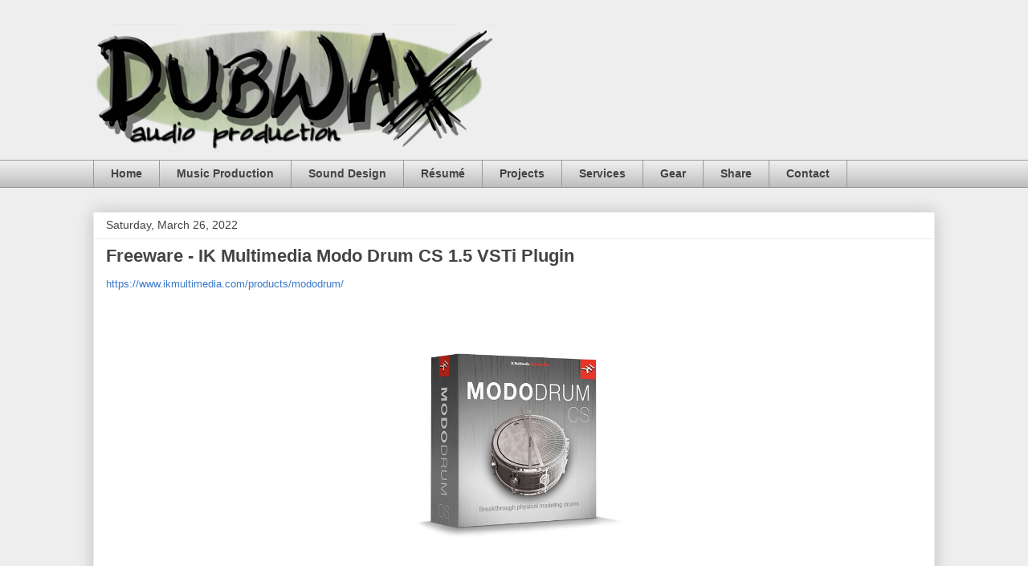

--- FILE ---
content_type: text/html; charset=UTF-8
request_url: https://www.dubwax.com/2022/03/freeware-ik-multimedia-modo-drum-cs-15.html
body_size: 12215
content:
<!DOCTYPE html>
<html class='v2' dir='ltr' lang='en' xmlns='http://www.w3.org/1999/xhtml' xmlns:b='http://www.google.com/2005/gml/b' xmlns:data='http://www.google.com/2005/gml/data' xmlns:expr='http://www.google.com/2005/gml/expr'>
<head>
<link href='https://www.blogger.com/static/v1/widgets/4128112664-css_bundle_v2.css' rel='stylesheet' type='text/css'/>
<meta content='width=1100' name='viewport'/>
<meta content='text/html; charset=UTF-8' http-equiv='Content-Type'/>
<meta content='blogger' name='generator'/>
<link href='https://www.dubwax.com/favicon.ico' rel='icon' type='image/x-icon'/>
<link href='https://www.dubwax.com/2022/03/freeware-ik-multimedia-modo-drum-cs-15.html' rel='canonical'/>
<link rel="alternate" type="application/atom+xml" title="Dubwax Audio Production - Atom" href="https://www.dubwax.com/feeds/posts/default" />
<link rel="alternate" type="application/rss+xml" title="Dubwax Audio Production - RSS" href="https://www.dubwax.com/feeds/posts/default?alt=rss" />
<link rel="service.post" type="application/atom+xml" title="Dubwax Audio Production - Atom" href="https://www.blogger.com/feeds/4819441966151257306/posts/default" />

<link rel="alternate" type="application/atom+xml" title="Dubwax Audio Production - Atom" href="https://www.dubwax.com/feeds/588042150597911238/comments/default" />
<!--Can't find substitution for tag [blog.ieCssRetrofitLinks]-->
<link href='https://www.ikmultimedia.com/products/mododrum/images/1.0/box_modo_drum_15_cs_trsp.png' rel='image_src'/>
<meta content='https://www.dubwax.com/2022/03/freeware-ik-multimedia-modo-drum-cs-15.html' property='og:url'/>
<meta content='Freeware - IK Multimedia Modo Drum CS 1.5 VSTi Plugin' property='og:title'/>
<meta content='https://www.ikmultimedia.com/products/mododrum/ MODO DRUM is available in 3 configurations, including a fully featured free version.' property='og:description'/>
<meta content='https://lh3.googleusercontent.com/blogger_img_proxy/AEn0k_uKlI0yx6k2aUXgVJ5FBY2a1UGwzcaidpCc-ePg0kN2zV0YI74Ok2Sx-LE2TF-YffhldY78NGI4HLosHLAVD3c_xtfQxokgCXVlVAgINwcJu0r3BmcD_QZfKWKi6zmDB6gq6BfZaYGQChJT4cXlRfxOoSc7OwfeKNFL=w1200-h630-p-k-no-nu' property='og:image'/>
<title>Dubwax Audio Production: Freeware - IK Multimedia Modo Drum CS 1.5 VSTi Plugin</title>
<style id='page-skin-1' type='text/css'><!--
/*
-----------------------------------------------
Blogger Template Style
Name:     Awesome Inc.
Designer: Tina Chen
URL:      tinachen.org
----------------------------------------------- */
/* Variable definitions
====================
<Variable name="keycolor" description="Main Color" type="color" default="#ffffff"/>
<Group description="Page" selector="body">
<Variable name="body.font" description="Font" type="font"
default="normal normal 13px Arial, Tahoma, Helvetica, FreeSans, sans-serif"/>
<Variable name="body.background.color" description="Background Color" type="color" default="#000000"/>
<Variable name="body.text.color" description="Text Color" type="color" default="#ffffff"/>
</Group>
<Group description="Links" selector=".main-inner">
<Variable name="link.color" description="Link Color" type="color" default="#888888"/>
<Variable name="link.visited.color" description="Visited Color" type="color" default="#444444"/>
<Variable name="link.hover.color" description="Hover Color" type="color" default="#cccccc"/>
</Group>
<Group description="Blog Title" selector=".header h1">
<Variable name="header.font" description="Title Font" type="font"
default="normal bold 40px Arial, Tahoma, Helvetica, FreeSans, sans-serif"/>
<Variable name="header.text.color" description="Title Color" type="color" default="#444444" />
<Variable name="header.background.color" description="Header Background" type="color" default="transparent" />
</Group>
<Group description="Blog Description" selector=".header .description">
<Variable name="description.font" description="Font" type="font"
default="normal normal 14px Arial, Tahoma, Helvetica, FreeSans, sans-serif"/>
<Variable name="description.text.color" description="Text Color" type="color"
default="#444444" />
</Group>
<Group description="Tabs Text" selector=".tabs-inner .widget li a">
<Variable name="tabs.font" description="Font" type="font"
default="normal bold 14px Arial, Tahoma, Helvetica, FreeSans, sans-serif"/>
<Variable name="tabs.text.color" description="Text Color" type="color" default="#444444"/>
<Variable name="tabs.selected.text.color" description="Selected Color" type="color" default="#444444"/>
</Group>
<Group description="Tabs Background" selector=".tabs-outer .PageList">
<Variable name="tabs.background.color" description="Background Color" type="color" default="#141414"/>
<Variable name="tabs.selected.background.color" description="Selected Color" type="color" default="#444444"/>
<Variable name="tabs.border.color" description="Border Color" type="color" default="#eeeeee"/>
</Group>
<Group description="Date Header" selector=".main-inner .widget h2.date-header, .main-inner .widget h2.date-header span">
<Variable name="date.font" description="Font" type="font"
default="normal normal 14px Arial, Tahoma, Helvetica, FreeSans, sans-serif"/>
<Variable name="date.text.color" description="Text Color" type="color" default="#666666"/>
<Variable name="date.border.color" description="Border Color" type="color" default="#eeeeee"/>
</Group>
<Group description="Post Title" selector="h3.post-title, h4, h3.post-title a">
<Variable name="post.title.font" description="Font" type="font"
default="normal bold 22px Arial, Tahoma, Helvetica, FreeSans, sans-serif"/>
<Variable name="post.title.text.color" description="Text Color" type="color" default="#444444"/>
</Group>
<Group description="Post Background" selector=".post">
<Variable name="post.background.color" description="Background Color" type="color" default="#ffffff" />
<Variable name="post.border.color" description="Border Color" type="color" default="#eeeeee" />
<Variable name="post.border.bevel.color" description="Bevel Color" type="color" default="#eeeeee"/>
</Group>
<Group description="Gadget Title" selector="h2">
<Variable name="widget.title.font" description="Font" type="font"
default="normal bold 14px Arial, Tahoma, Helvetica, FreeSans, sans-serif"/>
<Variable name="widget.title.text.color" description="Text Color" type="color" default="#444444"/>
</Group>
<Group description="Gadget Text" selector=".sidebar .widget">
<Variable name="widget.font" description="Font" type="font"
default="normal normal 14px Arial, Tahoma, Helvetica, FreeSans, sans-serif"/>
<Variable name="widget.text.color" description="Text Color" type="color" default="#444444"/>
<Variable name="widget.alternate.text.color" description="Alternate Color" type="color" default="#666666"/>
</Group>
<Group description="Gadget Links" selector=".sidebar .widget">
<Variable name="widget.link.color" description="Link Color" type="color" default="#3778cd"/>
<Variable name="widget.link.visited.color" description="Visited Color" type="color" default="#4d469c"/>
<Variable name="widget.link.hover.color" description="Hover Color" type="color" default="#3778cd"/>
</Group>
<Group description="Gadget Background" selector=".sidebar .widget">
<Variable name="widget.background.color" description="Background Color" type="color" default="#141414"/>
<Variable name="widget.border.color" description="Border Color" type="color" default="#222222"/>
<Variable name="widget.border.bevel.color" description="Bevel Color" type="color" default="#000000"/>
</Group>
<Group description="Sidebar Background" selector=".column-left-inner .column-right-inner">
<Variable name="widget.outer.background.color" description="Background Color" type="color" default="transparent" />
</Group>
<Group description="Images" selector=".main-inner">
<Variable name="image.background.color" description="Background Color" type="color" default="transparent"/>
<Variable name="image.border.color" description="Border Color" type="color" default="transparent"/>
</Group>
<Group description="Feed" selector=".blog-feeds">
<Variable name="feed.text.color" description="Text Color" type="color" default="#444444"/>
</Group>
<Group description="Feed Links" selector=".blog-feeds">
<Variable name="feed.link.color" description="Link Color" type="color" default="#3778cd"/>
<Variable name="feed.link.visited.color" description="Visited Color" type="color" default="#4d469c"/>
<Variable name="feed.link.hover.color" description="Hover Color" type="color" default="#3778cd"/>
</Group>
<Group description="Pager" selector=".blog-pager">
<Variable name="pager.background.color" description="Background Color" type="color" default="#ffffff" />
</Group>
<Group description="Footer" selector=".footer-outer">
<Variable name="footer.background.color" description="Background Color" type="color" default="#ffffff" />
<Variable name="footer.text.color" description="Text Color" type="color" default="#444444" />
</Group>
<Variable name="title.shadow.spread" description="Title Shadow" type="length" default="-1px" min="-1px" max="100px"/>
<Variable name="body.background" description="Body Background" type="background"
color="#eeeeee"
default="$(color) none repeat scroll top left"/>
<Variable name="body.background.gradient.cap" description="Body Gradient Cap" type="url"
default="none"/>
<Variable name="body.background.size" description="Body Background Size" type="string" default="auto"/>
<Variable name="tabs.background.gradient" description="Tabs Background Gradient" type="url"
default="none"/>
<Variable name="header.background.gradient" description="Header Background Gradient" type="url" default="none" />
<Variable name="header.padding.top" description="Header Top Padding" type="length" default="22px" min="0" max="100px"/>
<Variable name="header.margin.top" description="Header Top Margin" type="length" default="0" min="0" max="100px"/>
<Variable name="header.margin.bottom" description="Header Bottom Margin" type="length" default="0" min="0" max="100px"/>
<Variable name="widget.padding.top" description="Widget Padding Top" type="length" default="8px" min="0" max="20px"/>
<Variable name="widget.padding.side" description="Widget Padding Side" type="length" default="15px" min="0" max="100px"/>
<Variable name="widget.outer.margin.top" description="Widget Top Margin" type="length" default="0" min="0" max="100px"/>
<Variable name="widget.outer.background.gradient" description="Gradient" type="url" default="none" />
<Variable name="widget.border.radius" description="Gadget Border Radius" type="length" default="0" min="0" max="100px"/>
<Variable name="outer.shadow.spread" description="Outer Shadow Size" type="length" default="0" min="0" max="100px"/>
<Variable name="date.header.border.radius.top" description="Date Header Border Radius Top" type="length" default="0" min="0" max="100px"/>
<Variable name="date.header.position" description="Date Header Position" type="length" default="15px" min="0" max="100px"/>
<Variable name="date.space" description="Date Space" type="length" default="30px" min="0" max="100px"/>
<Variable name="date.position" description="Date Float" type="string" default="static" />
<Variable name="date.padding.bottom" description="Date Padding Bottom" type="length" default="0" min="0" max="100px"/>
<Variable name="date.border.size" description="Date Border Size" type="length" default="0" min="0" max="10px"/>
<Variable name="date.background" description="Date Background" type="background" color="transparent"
default="$(color) none no-repeat scroll top left" />
<Variable name="date.first.border.radius.top" description="Date First top radius" type="length" default="0" min="0" max="100px"/>
<Variable name="date.last.space.bottom" description="Date Last Space Bottom" type="length"
default="20px" min="0" max="100px"/>
<Variable name="date.last.border.radius.bottom" description="Date Last bottom radius" type="length" default="0" min="0" max="100px"/>
<Variable name="post.first.padding.top" description="First Post Padding Top" type="length" default="0" min="0" max="100px"/>
<Variable name="image.shadow.spread" description="Image Shadow Size" type="length" default="0" min="0" max="100px"/>
<Variable name="image.border.radius" description="Image Border Radius" type="length" default="0" min="0" max="100px"/>
<Variable name="separator.outdent" description="Separator Outdent" type="length" default="15px" min="0" max="100px"/>
<Variable name="title.separator.border.size" description="Widget Title Border Size" type="length" default="1px" min="0" max="10px"/>
<Variable name="list.separator.border.size" description="List Separator Border Size" type="length" default="1px" min="0" max="10px"/>
<Variable name="shadow.spread" description="Shadow Size" type="length" default="0" min="0" max="100px"/>
<Variable name="startSide" description="Side where text starts in blog language" type="automatic" default="left"/>
<Variable name="endSide" description="Side where text ends in blog language" type="automatic" default="right"/>
<Variable name="date.side" description="Side where date header is placed" type="string" default="right"/>
<Variable name="pager.border.radius.top" description="Pager Border Top Radius" type="length" default="0" min="0" max="100px"/>
<Variable name="pager.space.top" description="Pager Top Space" type="length" default="1em" min="0" max="20em"/>
<Variable name="footer.background.gradient" description="Background Gradient" type="url" default="none" />
<Variable name="mobile.background.size" description="Mobile Background Size" type="string"
default="auto"/>
<Variable name="mobile.background.overlay" description="Mobile Background Overlay" type="string"
default="transparent none repeat scroll top left"/>
<Variable name="mobile.button.color" description="Mobile Button Color" type="color" default="#ffffff" />
*/
/* Content
----------------------------------------------- */
body {
font: normal normal 13px Arial, Tahoma, Helvetica, FreeSans, sans-serif;
color: #444444;
background: #eeeeee none repeat scroll top left;
}
html body .content-outer {
min-width: 0;
max-width: 100%;
width: 100%;
}
a:link {
text-decoration: none;
color: #3778cd;
}
a:visited {
text-decoration: none;
color: #4d469c;
}
a:hover {
text-decoration: underline;
color: #3778cd;
}
.body-fauxcolumn-outer .cap-top {
position: absolute;
z-index: 1;
height: 276px;
width: 100%;
background: transparent none repeat-x scroll top left;
_background-image: none;
}
/* Columns
----------------------------------------------- */
.content-inner {
padding: 0;
}
.header-inner .section {
margin: 0 16px;
}
.tabs-inner .section {
margin: 0 16px;
}
.main-inner {
padding-top: 30px;
}
.main-inner .column-center-inner,
.main-inner .column-left-inner,
.main-inner .column-right-inner {
padding: 0 5px;
}
*+html body .main-inner .column-center-inner {
margin-top: -30px;
}
#layout .main-inner .column-center-inner {
margin-top: 0;
}
/* Header
----------------------------------------------- */
.header-outer {
margin: 0 0 0 0;
background: transparent none repeat scroll 0 0;
}
.Header h1 {
font: normal bold 40px Arial, Tahoma, Helvetica, FreeSans, sans-serif;
color: #444444;
text-shadow: 0 0 -1px #000000;
}
.Header h1 a {
color: #444444;
}
.Header .description {
font: normal normal 14px Arial, Tahoma, Helvetica, FreeSans, sans-serif;
color: #444444;
}
.header-inner .Header .titlewrapper,
.header-inner .Header .descriptionwrapper {
padding-left: 0;
padding-right: 0;
margin-bottom: 0;
}
.header-inner .Header .titlewrapper {
padding-top: 22px;
}
/* Tabs
----------------------------------------------- */
.tabs-outer {
overflow: hidden;
position: relative;
background: #eeeeee url(//www.blogblog.com/1kt/awesomeinc/tabs_gradient_light.png) repeat scroll 0 0;
}
#layout .tabs-outer {
overflow: visible;
}
.tabs-cap-top, .tabs-cap-bottom {
position: absolute;
width: 100%;
border-top: 1px solid #999999;
}
.tabs-cap-bottom {
bottom: 0;
}
.tabs-inner .widget li a {
display: inline-block;
margin: 0;
padding: .6em 1.5em;
font: normal bold 14px Arial, Tahoma, Helvetica, FreeSans, sans-serif;
color: #444444;
border-top: 1px solid #999999;
border-bottom: 1px solid #999999;
border-left: 1px solid #999999;
height: 16px;
line-height: 16px;
}
.tabs-inner .widget li:last-child a {
border-right: 1px solid #999999;
}
.tabs-inner .widget li.selected a, .tabs-inner .widget li a:hover {
background: #666666 url(//www.blogblog.com/1kt/awesomeinc/tabs_gradient_light.png) repeat-x scroll 0 -100px;
color: #ffffff;
}
/* Headings
----------------------------------------------- */
h2 {
font: normal bold 14px Arial, Tahoma, Helvetica, FreeSans, sans-serif;
color: #444444;
}
/* Widgets
----------------------------------------------- */
.main-inner .section {
margin: 0 27px;
padding: 0;
}
.main-inner .column-left-outer,
.main-inner .column-right-outer {
margin-top: 0;
}
#layout .main-inner .column-left-outer,
#layout .main-inner .column-right-outer {
margin-top: 0;
}
.main-inner .column-left-inner,
.main-inner .column-right-inner {
background: transparent none repeat 0 0;
-moz-box-shadow: 0 0 0 rgba(0, 0, 0, .2);
-webkit-box-shadow: 0 0 0 rgba(0, 0, 0, .2);
-goog-ms-box-shadow: 0 0 0 rgba(0, 0, 0, .2);
box-shadow: 0 0 0 rgba(0, 0, 0, .2);
-moz-border-radius: 0;
-webkit-border-radius: 0;
-goog-ms-border-radius: 0;
border-radius: 0;
}
#layout .main-inner .column-left-inner,
#layout .main-inner .column-right-inner {
margin-top: 0;
}
.sidebar .widget {
font: normal normal 14px Arial, Tahoma, Helvetica, FreeSans, sans-serif;
color: #444444;
}
.sidebar .widget a:link {
color: #3778cd;
}
.sidebar .widget a:visited {
color: #4d469c;
}
.sidebar .widget a:hover {
color: #3778cd;
}
.sidebar .widget h2 {
text-shadow: 0 0 -1px #000000;
}
.main-inner .widget {
background-color: #ffffff;
border: 1px solid #eeeeee;
padding: 0 15px 15px;
margin: 20px -16px;
-moz-box-shadow: 0 0 20px rgba(0, 0, 0, .2);
-webkit-box-shadow: 0 0 20px rgba(0, 0, 0, .2);
-goog-ms-box-shadow: 0 0 20px rgba(0, 0, 0, .2);
box-shadow: 0 0 20px rgba(0, 0, 0, .2);
-moz-border-radius: 0;
-webkit-border-radius: 0;
-goog-ms-border-radius: 0;
border-radius: 0;
}
.main-inner .widget h2 {
margin: 0 -15px;
padding: .6em 15px .5em;
border-bottom: 1px solid transparent;
}
.footer-inner .widget h2 {
padding: 0 0 .4em;
border-bottom: 1px solid transparent;
}
.main-inner .widget h2 + div, .footer-inner .widget h2 + div {
border-top: 1px solid #eeeeee;
padding-top: 8px;
}
.main-inner .widget .widget-content {
margin: 0 -15px;
padding: 7px 15px 0;
}
.main-inner .widget ul, .main-inner .widget #ArchiveList ul.flat {
margin: -8px -15px 0;
padding: 0;
list-style: none;
}
.main-inner .widget #ArchiveList {
margin: -8px 0 0;
}
.main-inner .widget ul li, .main-inner .widget #ArchiveList ul.flat li {
padding: .5em 15px;
text-indent: 0;
color: #666666;
border-top: 1px solid #eeeeee;
border-bottom: 1px solid transparent;
}
.main-inner .widget #ArchiveList ul li {
padding-top: .25em;
padding-bottom: .25em;
}
.main-inner .widget ul li:first-child, .main-inner .widget #ArchiveList ul.flat li:first-child {
border-top: none;
}
.main-inner .widget ul li:last-child, .main-inner .widget #ArchiveList ul.flat li:last-child {
border-bottom: none;
}
.post-body {
position: relative;
}
.main-inner .widget .post-body ul {
padding: 0 2.5em;
margin: .5em 0;
list-style: disc;
}
.main-inner .widget .post-body ul li {
padding: 0.25em 0;
margin-bottom: .25em;
color: #444444;
border: none;
}
.footer-inner .widget ul {
padding: 0;
list-style: none;
}
.widget .zippy {
color: #666666;
}
/* Posts
----------------------------------------------- */
body .main-inner .Blog {
padding: 0;
margin-bottom: 1em;
background-color: transparent;
border: none;
-moz-box-shadow: 0 0 0 rgba(0, 0, 0, 0);
-webkit-box-shadow: 0 0 0 rgba(0, 0, 0, 0);
-goog-ms-box-shadow: 0 0 0 rgba(0, 0, 0, 0);
box-shadow: 0 0 0 rgba(0, 0, 0, 0);
}
.main-inner .section:last-child .Blog:last-child {
padding: 0;
margin-bottom: 1em;
}
.main-inner .widget h2.date-header {
margin: 0 -15px 1px;
padding: 0 0 0 0;
font: normal normal 14px Arial, Tahoma, Helvetica, FreeSans, sans-serif;
color: #444444;
background: transparent none no-repeat scroll top left;
border-top: 0 solid #eeeeee;
border-bottom: 1px solid transparent;
-moz-border-radius-topleft: 0;
-moz-border-radius-topright: 0;
-webkit-border-top-left-radius: 0;
-webkit-border-top-right-radius: 0;
border-top-left-radius: 0;
border-top-right-radius: 0;
position: static;
bottom: 100%;
right: 15px;
text-shadow: 0 0 -1px #000000;
}
.main-inner .widget h2.date-header span {
font: normal normal 14px Arial, Tahoma, Helvetica, FreeSans, sans-serif;
display: block;
padding: .5em 15px;
border-left: 0 solid #eeeeee;
border-right: 0 solid #eeeeee;
}
.date-outer {
position: relative;
margin: 30px 0 20px;
padding: 0 15px;
background-color: #ffffff;
border: 1px solid #eeeeee;
-moz-box-shadow: 0 0 20px rgba(0, 0, 0, .2);
-webkit-box-shadow: 0 0 20px rgba(0, 0, 0, .2);
-goog-ms-box-shadow: 0 0 20px rgba(0, 0, 0, .2);
box-shadow: 0 0 20px rgba(0, 0, 0, .2);
-moz-border-radius: 0;
-webkit-border-radius: 0;
-goog-ms-border-radius: 0;
border-radius: 0;
}
.date-outer:first-child {
margin-top: 0;
}
.date-outer:last-child {
margin-bottom: 20px;
-moz-border-radius-bottomleft: 0;
-moz-border-radius-bottomright: 0;
-webkit-border-bottom-left-radius: 0;
-webkit-border-bottom-right-radius: 0;
-goog-ms-border-bottom-left-radius: 0;
-goog-ms-border-bottom-right-radius: 0;
border-bottom-left-radius: 0;
border-bottom-right-radius: 0;
}
.date-posts {
margin: 0 -15px;
padding: 0 15px;
clear: both;
}
.post-outer, .inline-ad {
border-top: 1px solid #eeeeee;
margin: 0 -15px;
padding: 15px 15px;
}
.post-outer {
padding-bottom: 10px;
}
.post-outer:first-child {
padding-top: 0;
border-top: none;
}
.post-outer:last-child, .inline-ad:last-child {
border-bottom: none;
}
.post-body {
position: relative;
}
.post-body img {
padding: 8px;
background: transparent;
border: 1px solid transparent;
-moz-box-shadow: 0 0 0 rgba(0, 0, 0, .2);
-webkit-box-shadow: 0 0 0 rgba(0, 0, 0, .2);
box-shadow: 0 0 0 rgba(0, 0, 0, .2);
-moz-border-radius: 0;
-webkit-border-radius: 0;
border-radius: 0;
}
h3.post-title, h4 {
font: normal bold 22px Arial, Tahoma, Helvetica, FreeSans, sans-serif;
color: #444444;
}
h3.post-title a {
font: normal bold 22px Arial, Tahoma, Helvetica, FreeSans, sans-serif;
color: #444444;
}
h3.post-title a:hover {
color: #3778cd;
text-decoration: underline;
}
.post-header {
margin: 0 0 1em;
}
.post-body {
line-height: 1.4;
}
.post-outer h2 {
color: #444444;
}
.post-footer {
margin: 1.5em 0 0;
}
#blog-pager {
padding: 15px;
font-size: 120%;
background-color: #ffffff;
border: 1px solid #eeeeee;
-moz-box-shadow: 0 0 20px rgba(0, 0, 0, .2);
-webkit-box-shadow: 0 0 20px rgba(0, 0, 0, .2);
-goog-ms-box-shadow: 0 0 20px rgba(0, 0, 0, .2);
box-shadow: 0 0 20px rgba(0, 0, 0, .2);
-moz-border-radius: 0;
-webkit-border-radius: 0;
-goog-ms-border-radius: 0;
border-radius: 0;
-moz-border-radius-topleft: 0;
-moz-border-radius-topright: 0;
-webkit-border-top-left-radius: 0;
-webkit-border-top-right-radius: 0;
-goog-ms-border-top-left-radius: 0;
-goog-ms-border-top-right-radius: 0;
border-top-left-radius: 0;
border-top-right-radius-topright: 0;
margin-top: 1em;
}
.blog-feeds, .post-feeds {
margin: 1em 0;
text-align: center;
color: #444444;
}
.blog-feeds a, .post-feeds a {
color: #3778cd;
}
.blog-feeds a:visited, .post-feeds a:visited {
color: #4d469c;
}
.blog-feeds a:hover, .post-feeds a:hover {
color: #3778cd;
}
.post-outer .comments {
margin-top: 2em;
}
/* Comments
----------------------------------------------- */
.comments .comments-content .icon.blog-author {
background-repeat: no-repeat;
background-image: url([data-uri]);
}
.comments .comments-content .loadmore a {
border-top: 1px solid #999999;
border-bottom: 1px solid #999999;
}
.comments .continue {
border-top: 2px solid #999999;
}
/* Footer
----------------------------------------------- */
.footer-outer {
margin: -20px 0 -1px;
padding: 20px 0 0;
color: #444444;
overflow: hidden;
}
.footer-fauxborder-left {
border-top: 1px solid #eeeeee;
background: #ffffff none repeat scroll 0 0;
-moz-box-shadow: 0 0 20px rgba(0, 0, 0, .2);
-webkit-box-shadow: 0 0 20px rgba(0, 0, 0, .2);
-goog-ms-box-shadow: 0 0 20px rgba(0, 0, 0, .2);
box-shadow: 0 0 20px rgba(0, 0, 0, .2);
margin: 0 -20px;
}
/* Mobile
----------------------------------------------- */
body.mobile {
background-size: auto;
}
.mobile .body-fauxcolumn-outer {
background: transparent none repeat scroll top left;
}
*+html body.mobile .main-inner .column-center-inner {
margin-top: 0;
}
.mobile .main-inner .widget {
padding: 0 0 15px;
}
.mobile .main-inner .widget h2 + div,
.mobile .footer-inner .widget h2 + div {
border-top: none;
padding-top: 0;
}
.mobile .footer-inner .widget h2 {
padding: 0.5em 0;
border-bottom: none;
}
.mobile .main-inner .widget .widget-content {
margin: 0;
padding: 7px 0 0;
}
.mobile .main-inner .widget ul,
.mobile .main-inner .widget #ArchiveList ul.flat {
margin: 0 -15px 0;
}
.mobile .main-inner .widget h2.date-header {
right: 0;
}
.mobile .date-header span {
padding: 0.4em 0;
}
.mobile .date-outer:first-child {
margin-bottom: 0;
border: 1px solid #eeeeee;
-moz-border-radius-topleft: 0;
-moz-border-radius-topright: 0;
-webkit-border-top-left-radius: 0;
-webkit-border-top-right-radius: 0;
-goog-ms-border-top-left-radius: 0;
-goog-ms-border-top-right-radius: 0;
border-top-left-radius: 0;
border-top-right-radius: 0;
}
.mobile .date-outer {
border-color: #eeeeee;
border-width: 0 1px 1px;
}
.mobile .date-outer:last-child {
margin-bottom: 0;
}
.mobile .main-inner {
padding: 0;
}
.mobile .header-inner .section {
margin: 0;
}
.mobile .post-outer, .mobile .inline-ad {
padding: 5px 0;
}
.mobile .tabs-inner .section {
margin: 0 10px;
}
.mobile .main-inner .widget h2 {
margin: 0;
padding: 0;
}
.mobile .main-inner .widget h2.date-header span {
padding: 0;
}
.mobile .main-inner .widget .widget-content {
margin: 0;
padding: 7px 0 0;
}
.mobile #blog-pager {
border: 1px solid transparent;
background: #ffffff none repeat scroll 0 0;
}
.mobile .main-inner .column-left-inner,
.mobile .main-inner .column-right-inner {
background: transparent none repeat 0 0;
-moz-box-shadow: none;
-webkit-box-shadow: none;
-goog-ms-box-shadow: none;
box-shadow: none;
}
.mobile .date-posts {
margin: 0;
padding: 0;
}
.mobile .footer-fauxborder-left {
margin: 0;
border-top: inherit;
}
.mobile .main-inner .section:last-child .Blog:last-child {
margin-bottom: 0;
}
.mobile-index-contents {
color: #444444;
}
.mobile .mobile-link-button {
background: #3778cd url(//www.blogblog.com/1kt/awesomeinc/tabs_gradient_light.png) repeat scroll 0 0;
}
.mobile-link-button a:link, .mobile-link-button a:visited {
color: #ffffff;
}
.mobile .tabs-inner .PageList .widget-content {
background: transparent;
border-top: 1px solid;
border-color: #999999;
color: #444444;
}
.mobile .tabs-inner .PageList .widget-content .pagelist-arrow {
border-left: 1px solid #999999;
}

--></style>
<style id='template-skin-1' type='text/css'><!--
body {
min-width: 1080px;
}
.content-outer, .content-fauxcolumn-outer, .region-inner {
min-width: 1080px;
max-width: 1080px;
_width: 1080px;
}
.main-inner .columns {
padding-left: 0px;
padding-right: 0px;
}
.main-inner .fauxcolumn-center-outer {
left: 0px;
right: 0px;
/* IE6 does not respect left and right together */
_width: expression(this.parentNode.offsetWidth -
parseInt("0px") -
parseInt("0px") + 'px');
}
.main-inner .fauxcolumn-left-outer {
width: 0px;
}
.main-inner .fauxcolumn-right-outer {
width: 0px;
}
.main-inner .column-left-outer {
width: 0px;
right: 100%;
margin-left: -0px;
}
.main-inner .column-right-outer {
width: 0px;
margin-right: -0px;
}
#layout {
min-width: 0;
}
#layout .content-outer {
min-width: 0;
width: 800px;
}
#layout .region-inner {
min-width: 0;
width: auto;
}
body#layout div.add_widget {
padding: 8px;
}
body#layout div.add_widget a {
margin-left: 32px;
}
--></style>
<link href='https://www.blogger.com/dyn-css/authorization.css?targetBlogID=4819441966151257306&amp;zx=e81cb999-be7c-432d-88aa-d52933ba983c' media='none' onload='if(media!=&#39;all&#39;)media=&#39;all&#39;' rel='stylesheet'/><noscript><link href='https://www.blogger.com/dyn-css/authorization.css?targetBlogID=4819441966151257306&amp;zx=e81cb999-be7c-432d-88aa-d52933ba983c' rel='stylesheet'/></noscript>
<meta name='google-adsense-platform-account' content='ca-host-pub-1556223355139109'/>
<meta name='google-adsense-platform-domain' content='blogspot.com'/>

<script async src="https://pagead2.googlesyndication.com/pagead/js/adsbygoogle.js?client=ca-pub-7563836423420064&host=ca-host-pub-1556223355139109" crossorigin="anonymous"></script>

<!-- data-ad-client=ca-pub-7563836423420064 -->

</head>
<body class='loading'>
<div class='navbar no-items section' id='navbar' name='Navbar'>
</div>
<div class='body-fauxcolumns'>
<div class='fauxcolumn-outer body-fauxcolumn-outer'>
<div class='cap-top'>
<div class='cap-left'></div>
<div class='cap-right'></div>
</div>
<div class='fauxborder-left'>
<div class='fauxborder-right'></div>
<div class='fauxcolumn-inner'>
</div>
</div>
<div class='cap-bottom'>
<div class='cap-left'></div>
<div class='cap-right'></div>
</div>
</div>
</div>
<div class='content'>
<div class='content-fauxcolumns'>
<div class='fauxcolumn-outer content-fauxcolumn-outer'>
<div class='cap-top'>
<div class='cap-left'></div>
<div class='cap-right'></div>
</div>
<div class='fauxborder-left'>
<div class='fauxborder-right'></div>
<div class='fauxcolumn-inner'>
</div>
</div>
<div class='cap-bottom'>
<div class='cap-left'></div>
<div class='cap-right'></div>
</div>
</div>
</div>
<div class='content-outer'>
<div class='content-cap-top cap-top'>
<div class='cap-left'></div>
<div class='cap-right'></div>
</div>
<div class='fauxborder-left content-fauxborder-left'>
<div class='fauxborder-right content-fauxborder-right'></div>
<div class='content-inner'>
<header>
<div class='header-outer'>
<div class='header-cap-top cap-top'>
<div class='cap-left'></div>
<div class='cap-right'></div>
</div>
<div class='fauxborder-left header-fauxborder-left'>
<div class='fauxborder-right header-fauxborder-right'></div>
<div class='region-inner header-inner'>
<div class='header section' id='header' name='Header'><div class='widget Header' data-version='1' id='Header1'>
<div id='header-inner'>
<a href='https://www.dubwax.com/' style='display: block'>
<img alt='Dubwax Audio Production' height='159px; ' id='Header1_headerimg' src='https://blogger.googleusercontent.com/img/b/R29vZ2xl/AVvXsEhO9BQ4lehyDV4ty0J7pf3Gsfv6-Jofg6aLPdgA1EZAPDly9OxgNGiuAqSVf_PmFUKsPkcFfzym1KM8hoYS9RgbO61WhV0lL1Bpqg5Z6nXWKjMdPMtTFr29BqXukAtqnKXCeSLsfUj_ROM/s1600/newlogo.png' style='display: block' width='500px; '/>
</a>
<div class='descriptionwrapper'>
<p class='description'><span>
</span></p>
</div>
</div>
</div></div>
</div>
</div>
<div class='header-cap-bottom cap-bottom'>
<div class='cap-left'></div>
<div class='cap-right'></div>
</div>
</div>
</header>
<div class='tabs-outer'>
<div class='tabs-cap-top cap-top'>
<div class='cap-left'></div>
<div class='cap-right'></div>
</div>
<div class='fauxborder-left tabs-fauxborder-left'>
<div class='fauxborder-right tabs-fauxborder-right'></div>
<div class='region-inner tabs-inner'>
<div class='tabs section' id='crosscol' name='Cross-Column'><div class='widget PageList' data-version='1' id='PageList1'>
<h2>Pages</h2>
<div class='widget-content'>
<ul>
<li>
<a href='https://www.dubwax.com/p/home.html'>Home</a>
</li>
<li>
<a href='https://www.dubwax.com/p/music.html'>Music Production</a>
</li>
<li>
<a href='https://www.dubwax.com/p/portfolio.html'>Sound Design</a>
</li>
<li>
<a href='https://www.dubwax.com/p/resume.html'>Résumé</a>
</li>
<li>
<a href='https://www.dubwax.com/p/body-of-work.html'>Projects</a>
</li>
<li>
<a href='https://www.dubwax.com/p/services.html'>Services</a>
</li>
<li>
<a href='https://www.dubwax.com/p/gear.html'>Gear</a>
</li>
<li>
<a href='https://www.dubwax.com/'>Share</a>
</li>
<li>
<a href='https://www.dubwax.com/p/contact.html'>Contact</a>
</li>
</ul>
<div class='clear'></div>
</div>
</div></div>
<div class='tabs no-items section' id='crosscol-overflow' name='Cross-Column 2'></div>
</div>
</div>
<div class='tabs-cap-bottom cap-bottom'>
<div class='cap-left'></div>
<div class='cap-right'></div>
</div>
</div>
<div class='main-outer'>
<div class='main-cap-top cap-top'>
<div class='cap-left'></div>
<div class='cap-right'></div>
</div>
<div class='fauxborder-left main-fauxborder-left'>
<div class='fauxborder-right main-fauxborder-right'></div>
<div class='region-inner main-inner'>
<div class='columns fauxcolumns'>
<div class='fauxcolumn-outer fauxcolumn-center-outer'>
<div class='cap-top'>
<div class='cap-left'></div>
<div class='cap-right'></div>
</div>
<div class='fauxborder-left'>
<div class='fauxborder-right'></div>
<div class='fauxcolumn-inner'>
</div>
</div>
<div class='cap-bottom'>
<div class='cap-left'></div>
<div class='cap-right'></div>
</div>
</div>
<div class='fauxcolumn-outer fauxcolumn-left-outer'>
<div class='cap-top'>
<div class='cap-left'></div>
<div class='cap-right'></div>
</div>
<div class='fauxborder-left'>
<div class='fauxborder-right'></div>
<div class='fauxcolumn-inner'>
</div>
</div>
<div class='cap-bottom'>
<div class='cap-left'></div>
<div class='cap-right'></div>
</div>
</div>
<div class='fauxcolumn-outer fauxcolumn-right-outer'>
<div class='cap-top'>
<div class='cap-left'></div>
<div class='cap-right'></div>
</div>
<div class='fauxborder-left'>
<div class='fauxborder-right'></div>
<div class='fauxcolumn-inner'>
</div>
</div>
<div class='cap-bottom'>
<div class='cap-left'></div>
<div class='cap-right'></div>
</div>
</div>
<!-- corrects IE6 width calculation -->
<div class='columns-inner'>
<div class='column-center-outer'>
<div class='column-center-inner'>
<div class='main section' id='main' name='Main'><div class='widget Blog' data-version='1' id='Blog1'>
<div class='blog-posts hfeed'>

          <div class="date-outer">
        
<h2 class='date-header'><span>Saturday, March 26, 2022</span></h2>

          <div class="date-posts">
        
<div class='post-outer'>
<div class='post hentry uncustomized-post-template' itemprop='blogPost' itemscope='itemscope' itemtype='http://schema.org/BlogPosting'>
<meta content='https://www.ikmultimedia.com/products/mododrum/images/1.0/box_modo_drum_15_cs_trsp.png' itemprop='image_url'/>
<meta content='4819441966151257306' itemprop='blogId'/>
<meta content='588042150597911238' itemprop='postId'/>
<a name='588042150597911238'></a>
<h3 class='post-title entry-title' itemprop='name'>
Freeware - IK Multimedia Modo Drum CS 1.5 VSTi Plugin
</h3>
<div class='post-header'>
<div class='post-header-line-1'></div>
</div>
<div class='post-body entry-content' id='post-body-588042150597911238' itemprop='description articleBody'>
<a href="https://www.ikmultimedia.com/products/mododrum/">https://www.ikmultimedia.com/products/mododrum/</a><div><br /></div><div class="separator" style="clear: both; text-align: center;"><a href="https://www.ikmultimedia.com/products/mododrum/images/1.0/box_modo_drum_15_cs_trsp.png" imageanchor="1" style="margin-left: 1em; margin-right: 1em;"><img border="0" data-original-height="540" data-original-width="550" height="314" src="https://www.ikmultimedia.com/products/mododrum/images/1.0/box_modo_drum_15_cs_trsp.png" width="320" /></a></div><br /><div><br /></div><div><br /></div>MODO DRUM is available in 3 configurations, including a fully featured free version.
<div style='clear: both;'></div>
</div>
<div class='post-footer'>
<div class='post-footer-line post-footer-line-1'>
<span class='post-author vcard'>
</span>
<span class='post-timestamp'>
at
<meta content='https://www.dubwax.com/2022/03/freeware-ik-multimedia-modo-drum-cs-15.html' itemprop='url'/>
<a class='timestamp-link' href='https://www.dubwax.com/2022/03/freeware-ik-multimedia-modo-drum-cs-15.html' rel='bookmark' title='permanent link'><abbr class='published' itemprop='datePublished' title='2022-03-26T01:32:00-05:00'>1:32&#8239;AM</abbr></a>
</span>
<span class='post-comment-link'>
</span>
<span class='post-icons'>
</span>
<div class='post-share-buttons goog-inline-block'>
<a class='goog-inline-block share-button sb-email' href='https://www.blogger.com/share-post.g?blogID=4819441966151257306&postID=588042150597911238&target=email' target='_blank' title='Email This'><span class='share-button-link-text'>Email This</span></a><a class='goog-inline-block share-button sb-blog' href='https://www.blogger.com/share-post.g?blogID=4819441966151257306&postID=588042150597911238&target=blog' onclick='window.open(this.href, "_blank", "height=270,width=475"); return false;' target='_blank' title='BlogThis!'><span class='share-button-link-text'>BlogThis!</span></a><a class='goog-inline-block share-button sb-twitter' href='https://www.blogger.com/share-post.g?blogID=4819441966151257306&postID=588042150597911238&target=twitter' target='_blank' title='Share to X'><span class='share-button-link-text'>Share to X</span></a><a class='goog-inline-block share-button sb-facebook' href='https://www.blogger.com/share-post.g?blogID=4819441966151257306&postID=588042150597911238&target=facebook' onclick='window.open(this.href, "_blank", "height=430,width=640"); return false;' target='_blank' title='Share to Facebook'><span class='share-button-link-text'>Share to Facebook</span></a><a class='goog-inline-block share-button sb-pinterest' href='https://www.blogger.com/share-post.g?blogID=4819441966151257306&postID=588042150597911238&target=pinterest' target='_blank' title='Share to Pinterest'><span class='share-button-link-text'>Share to Pinterest</span></a>
</div>
</div>
<div class='post-footer-line post-footer-line-2'>
<span class='post-labels'>
Labels:
<a href='https://www.dubwax.com/search/label/Drums' rel='tag'>Drums</a>,
<a href='https://www.dubwax.com/search/label/Freeware' rel='tag'>Freeware</a>,
<a href='https://www.dubwax.com/search/label/Instruments' rel='tag'>Instruments</a>,
<a href='https://www.dubwax.com/search/label/VSTi' rel='tag'>VSTi</a>
</span>
</div>
<div class='post-footer-line post-footer-line-3'>
<span class='post-location'>
</span>
</div>
</div>
</div>
<div class='comments' id='comments'>
<a name='comments'></a>
</div>
</div>
<div class='inline-ad'>
</div>

        </div></div>
      
</div>
<div class='blog-pager' id='blog-pager'>
<span id='blog-pager-newer-link'>
<a class='blog-pager-newer-link' href='https://www.dubwax.com/2022/03/freeware-zak-sound-instruments-vsti.html' id='Blog1_blog-pager-newer-link' title='Newer Post'>Newer Post</a>
</span>
<span id='blog-pager-older-link'>
<a class='blog-pager-older-link' href='https://www.dubwax.com/2022/03/freeware-samplescience-crystal-harp.html' id='Blog1_blog-pager-older-link' title='Older Post'>Older Post</a>
</span>
<a class='home-link' href='https://www.dubwax.com/'>Home</a>
</div>
<div class='clear'></div>
<div class='post-feeds'>
</div>
</div></div>
</div>
</div>
<div class='column-left-outer'>
<div class='column-left-inner'>
<aside>
</aside>
</div>
</div>
<div class='column-right-outer'>
<div class='column-right-inner'>
<aside>
</aside>
</div>
</div>
</div>
<div style='clear: both'></div>
<!-- columns -->
</div>
<!-- main -->
</div>
</div>
<div class='main-cap-bottom cap-bottom'>
<div class='cap-left'></div>
<div class='cap-right'></div>
</div>
</div>
<footer>
<div class='footer-outer'>
<div class='footer-cap-top cap-top'>
<div class='cap-left'></div>
<div class='cap-right'></div>
</div>
<div class='fauxborder-left footer-fauxborder-left'>
<div class='fauxborder-right footer-fauxborder-right'></div>
<div class='region-inner footer-inner'>
<div class='foot no-items section' id='footer-1'></div>
<table border='0' cellpadding='0' cellspacing='0' class='section-columns columns-2'>
<tbody>
<tr>
<td class='first columns-cell'>
<div class='foot section' id='footer-2-1'><div class='widget BlogSearch' data-version='1' id='BlogSearch1'>
<h2 class='title'>Search This Blog</h2>
<div class='widget-content'>
<div id='BlogSearch1_form'>
<form action='https://www.dubwax.com/search' class='gsc-search-box' target='_top'>
<table cellpadding='0' cellspacing='0' class='gsc-search-box'>
<tbody>
<tr>
<td class='gsc-input'>
<input autocomplete='off' class='gsc-input' name='q' size='10' title='search' type='text' value=''/>
</td>
<td class='gsc-search-button'>
<input class='gsc-search-button' title='search' type='submit' value='Search'/>
</td>
</tr>
</tbody>
</table>
</form>
</div>
</div>
<div class='clear'></div>
</div><div class='widget Translate' data-version='1' id='Translate1'>
<h2 class='title'>Translate Site</h2>
<div id='google_translate_element'></div>
<script>
    function googleTranslateElementInit() {
      new google.translate.TranslateElement({
        pageLanguage: 'en',
        autoDisplay: 'true',
        layout: google.translate.TranslateElement.InlineLayout.SIMPLE
      }, 'google_translate_element');
    }
  </script>
<script src='//translate.google.com/translate_a/element.js?cb=googleTranslateElementInit'></script>
<div class='clear'></div>
</div></div>
</td>
<td class='columns-cell'>
<div class='foot section' id='footer-2-2'><div class='widget BlogArchive' data-version='1' id='BlogArchive1'>
<h2>Archived Posts</h2>
<div class='widget-content'>
<div id='ArchiveList'>
<div id='BlogArchive1_ArchiveList'>
<select id='BlogArchive1_ArchiveMenu'>
<option value=''>Archived Posts</option>
<option value='https://www.dubwax.com/2025/01/'>January 2025 (9)</option>
<option value='https://www.dubwax.com/2024/12/'>December 2024 (2)</option>
<option value='https://www.dubwax.com/2024/11/'>November 2024 (6)</option>
<option value='https://www.dubwax.com/2024/10/'>October 2024 (4)</option>
<option value='https://www.dubwax.com/2024/09/'>September 2024 (17)</option>
<option value='https://www.dubwax.com/2024/08/'>August 2024 (17)</option>
<option value='https://www.dubwax.com/2024/07/'>July 2024 (15)</option>
<option value='https://www.dubwax.com/2024/06/'>June 2024 (6)</option>
<option value='https://www.dubwax.com/2024/05/'>May 2024 (5)</option>
<option value='https://www.dubwax.com/2024/04/'>April 2024 (15)</option>
<option value='https://www.dubwax.com/2024/03/'>March 2024 (16)</option>
<option value='https://www.dubwax.com/2024/02/'>February 2024 (13)</option>
<option value='https://www.dubwax.com/2024/01/'>January 2024 (12)</option>
<option value='https://www.dubwax.com/2023/12/'>December 2023 (17)</option>
<option value='https://www.dubwax.com/2023/11/'>November 2023 (14)</option>
<option value='https://www.dubwax.com/2023/10/'>October 2023 (30)</option>
<option value='https://www.dubwax.com/2023/09/'>September 2023 (14)</option>
<option value='https://www.dubwax.com/2023/08/'>August 2023 (26)</option>
<option value='https://www.dubwax.com/2023/07/'>July 2023 (9)</option>
<option value='https://www.dubwax.com/2023/06/'>June 2023 (6)</option>
<option value='https://www.dubwax.com/2023/05/'>May 2023 (15)</option>
<option value='https://www.dubwax.com/2023/04/'>April 2023 (18)</option>
<option value='https://www.dubwax.com/2023/03/'>March 2023 (13)</option>
<option value='https://www.dubwax.com/2023/02/'>February 2023 (13)</option>
<option value='https://www.dubwax.com/2023/01/'>January 2023 (12)</option>
<option value='https://www.dubwax.com/2022/12/'>December 2022 (8)</option>
<option value='https://www.dubwax.com/2022/11/'>November 2022 (10)</option>
<option value='https://www.dubwax.com/2022/10/'>October 2022 (15)</option>
<option value='https://www.dubwax.com/2022/09/'>September 2022 (15)</option>
<option value='https://www.dubwax.com/2022/08/'>August 2022 (17)</option>
<option value='https://www.dubwax.com/2022/07/'>July 2022 (5)</option>
<option value='https://www.dubwax.com/2022/06/'>June 2022 (18)</option>
<option value='https://www.dubwax.com/2022/05/'>May 2022 (22)</option>
<option value='https://www.dubwax.com/2022/04/'>April 2022 (11)</option>
<option value='https://www.dubwax.com/2022/03/'>March 2022 (14)</option>
<option value='https://www.dubwax.com/2022/02/'>February 2022 (15)</option>
<option value='https://www.dubwax.com/2022/01/'>January 2022 (12)</option>
<option value='https://www.dubwax.com/2021/12/'>December 2021 (14)</option>
<option value='https://www.dubwax.com/2021/11/'>November 2021 (10)</option>
<option value='https://www.dubwax.com/2021/10/'>October 2021 (13)</option>
<option value='https://www.dubwax.com/2021/09/'>September 2021 (14)</option>
<option value='https://www.dubwax.com/2021/08/'>August 2021 (7)</option>
<option value='https://www.dubwax.com/2021/07/'>July 2021 (13)</option>
<option value='https://www.dubwax.com/2021/06/'>June 2021 (12)</option>
<option value='https://www.dubwax.com/2021/05/'>May 2021 (8)</option>
<option value='https://www.dubwax.com/2021/04/'>April 2021 (11)</option>
<option value='https://www.dubwax.com/2021/03/'>March 2021 (14)</option>
<option value='https://www.dubwax.com/2021/02/'>February 2021 (28)</option>
<option value='https://www.dubwax.com/2021/01/'>January 2021 (12)</option>
<option value='https://www.dubwax.com/2020/12/'>December 2020 (8)</option>
<option value='https://www.dubwax.com/2020/11/'>November 2020 (13)</option>
<option value='https://www.dubwax.com/2020/10/'>October 2020 (8)</option>
<option value='https://www.dubwax.com/2020/09/'>September 2020 (7)</option>
<option value='https://www.dubwax.com/2020/08/'>August 2020 (4)</option>
<option value='https://www.dubwax.com/2020/07/'>July 2020 (8)</option>
<option value='https://www.dubwax.com/2020/06/'>June 2020 (13)</option>
<option value='https://www.dubwax.com/2020/05/'>May 2020 (22)</option>
<option value='https://www.dubwax.com/2020/04/'>April 2020 (9)</option>
<option value='https://www.dubwax.com/2020/03/'>March 2020 (12)</option>
<option value='https://www.dubwax.com/2020/02/'>February 2020 (12)</option>
<option value='https://www.dubwax.com/2020/01/'>January 2020 (12)</option>
<option value='https://www.dubwax.com/2019/12/'>December 2019 (16)</option>
<option value='https://www.dubwax.com/2019/11/'>November 2019 (19)</option>
<option value='https://www.dubwax.com/2019/10/'>October 2019 (25)</option>
<option value='https://www.dubwax.com/2019/09/'>September 2019 (10)</option>
<option value='https://www.dubwax.com/2019/08/'>August 2019 (11)</option>
<option value='https://www.dubwax.com/2019/07/'>July 2019 (7)</option>
<option value='https://www.dubwax.com/2019/06/'>June 2019 (19)</option>
<option value='https://www.dubwax.com/2019/05/'>May 2019 (8)</option>
<option value='https://www.dubwax.com/2019/04/'>April 2019 (10)</option>
<option value='https://www.dubwax.com/2019/03/'>March 2019 (17)</option>
<option value='https://www.dubwax.com/2019/02/'>February 2019 (5)</option>
<option value='https://www.dubwax.com/2019/01/'>January 2019 (6)</option>
<option value='https://www.dubwax.com/2018/12/'>December 2018 (11)</option>
<option value='https://www.dubwax.com/2018/11/'>November 2018 (9)</option>
<option value='https://www.dubwax.com/2018/10/'>October 2018 (7)</option>
<option value='https://www.dubwax.com/2018/09/'>September 2018 (7)</option>
<option value='https://www.dubwax.com/2018/08/'>August 2018 (25)</option>
<option value='https://www.dubwax.com/2018/07/'>July 2018 (16)</option>
<option value='https://www.dubwax.com/2018/06/'>June 2018 (4)</option>
<option value='https://www.dubwax.com/2018/05/'>May 2018 (14)</option>
<option value='https://www.dubwax.com/2018/04/'>April 2018 (8)</option>
<option value='https://www.dubwax.com/2018/03/'>March 2018 (8)</option>
<option value='https://www.dubwax.com/2018/02/'>February 2018 (14)</option>
<option value='https://www.dubwax.com/2018/01/'>January 2018 (9)</option>
<option value='https://www.dubwax.com/2017/12/'>December 2017 (15)</option>
<option value='https://www.dubwax.com/2017/11/'>November 2017 (10)</option>
<option value='https://www.dubwax.com/2017/10/'>October 2017 (23)</option>
<option value='https://www.dubwax.com/2017/09/'>September 2017 (19)</option>
<option value='https://www.dubwax.com/2017/08/'>August 2017 (19)</option>
<option value='https://www.dubwax.com/2017/07/'>July 2017 (16)</option>
<option value='https://www.dubwax.com/2017/06/'>June 2017 (16)</option>
<option value='https://www.dubwax.com/2017/05/'>May 2017 (14)</option>
<option value='https://www.dubwax.com/2017/04/'>April 2017 (17)</option>
<option value='https://www.dubwax.com/2017/03/'>March 2017 (8)</option>
<option value='https://www.dubwax.com/2017/02/'>February 2017 (9)</option>
<option value='https://www.dubwax.com/2017/01/'>January 2017 (8)</option>
<option value='https://www.dubwax.com/2016/12/'>December 2016 (17)</option>
<option value='https://www.dubwax.com/2016/11/'>November 2016 (13)</option>
<option value='https://www.dubwax.com/2016/10/'>October 2016 (14)</option>
<option value='https://www.dubwax.com/2016/09/'>September 2016 (2)</option>
<option value='https://www.dubwax.com/2016/08/'>August 2016 (4)</option>
<option value='https://www.dubwax.com/2016/07/'>July 2016 (5)</option>
<option value='https://www.dubwax.com/2016/06/'>June 2016 (13)</option>
<option value='https://www.dubwax.com/2016/05/'>May 2016 (9)</option>
<option value='https://www.dubwax.com/2016/04/'>April 2016 (8)</option>
<option value='https://www.dubwax.com/2016/03/'>March 2016 (5)</option>
<option value='https://www.dubwax.com/2016/02/'>February 2016 (5)</option>
<option value='https://www.dubwax.com/2016/01/'>January 2016 (8)</option>
<option value='https://www.dubwax.com/2015/12/'>December 2015 (4)</option>
<option value='https://www.dubwax.com/2015/11/'>November 2015 (8)</option>
<option value='https://www.dubwax.com/2015/10/'>October 2015 (6)</option>
<option value='https://www.dubwax.com/2015/09/'>September 2015 (17)</option>
<option value='https://www.dubwax.com/2015/08/'>August 2015 (1)</option>
<option value='https://www.dubwax.com/2015/07/'>July 2015 (10)</option>
<option value='https://www.dubwax.com/2015/06/'>June 2015 (20)</option>
<option value='https://www.dubwax.com/2015/04/'>April 2015 (15)</option>
<option value='https://www.dubwax.com/2015/03/'>March 2015 (12)</option>
<option value='https://www.dubwax.com/2015/02/'>February 2015 (30)</option>
<option value='https://www.dubwax.com/2015/01/'>January 2015 (18)</option>
<option value='https://www.dubwax.com/2014/12/'>December 2014 (5)</option>
<option value='https://www.dubwax.com/2014/11/'>November 2014 (1)</option>
<option value='https://www.dubwax.com/2014/10/'>October 2014 (3)</option>
<option value='https://www.dubwax.com/2014/09/'>September 2014 (4)</option>
<option value='https://www.dubwax.com/2014/08/'>August 2014 (3)</option>
<option value='https://www.dubwax.com/2014/07/'>July 2014 (2)</option>
<option value='https://www.dubwax.com/2014/06/'>June 2014 (6)</option>
<option value='https://www.dubwax.com/2014/04/'>April 2014 (2)</option>
<option value='https://www.dubwax.com/2014/03/'>March 2014 (14)</option>
<option value='https://www.dubwax.com/2014/02/'>February 2014 (2)</option>
<option value='https://www.dubwax.com/2014/01/'>January 2014 (11)</option>
<option value='https://www.dubwax.com/2013/12/'>December 2013 (10)</option>
<option value='https://www.dubwax.com/2013/10/'>October 2013 (1)</option>
<option value='https://www.dubwax.com/2013/09/'>September 2013 (6)</option>
<option value='https://www.dubwax.com/2013/08/'>August 2013 (4)</option>
<option value='https://www.dubwax.com/2013/07/'>July 2013 (2)</option>
<option value='https://www.dubwax.com/2013/05/'>May 2013 (1)</option>
<option value='https://www.dubwax.com/2013/04/'>April 2013 (4)</option>
<option value='https://www.dubwax.com/2013/03/'>March 2013 (9)</option>
<option value='https://www.dubwax.com/2013/02/'>February 2013 (42)</option>
<option value='https://www.dubwax.com/2013/01/'>January 2013 (39)</option>
</select>
</div>
</div>
<div class='clear'></div>
</div>
</div><div class='widget Label' data-version='1' id='Label1'>
<h2>Posting Tags</h2>
<div class='widget-content cloud-label-widget-content'>
<span class='label-size label-size-3'>
<a dir='ltr' href='https://www.dubwax.com/search/label/AI'>AI</a>
</span>
<span class='label-size label-size-3'>
<a dir='ltr' href='https://www.dubwax.com/search/label/AmpSim'>AmpSim</a>
</span>
<span class='label-size label-size-4'>
<a dir='ltr' href='https://www.dubwax.com/search/label/Article'>Article</a>
</span>
<span class='label-size label-size-3'>
<a dir='ltr' href='https://www.dubwax.com/search/label/Cabs'>Cabs</a>
</span>
<span class='label-size label-size-3'>
<a dir='ltr' href='https://www.dubwax.com/search/label/Compressor'>Compressor</a>
</span>
<span class='label-size label-size-4'>
<a dir='ltr' href='https://www.dubwax.com/search/label/Distortion'>Distortion</a>
</span>
<span class='label-size label-size-4'>
<a dir='ltr' href='https://www.dubwax.com/search/label/Drums'>Drums</a>
</span>
<span class='label-size label-size-5'>
<a dir='ltr' href='https://www.dubwax.com/search/label/Effects'>Effects</a>
</span>
<span class='label-size label-size-4'>
<a dir='ltr' href='https://www.dubwax.com/search/label/EQ'>EQ</a>
</span>
<span class='label-size label-size-5'>
<a dir='ltr' href='https://www.dubwax.com/search/label/Freeware'>Freeware</a>
</span>
<span class='label-size label-size-1'>
<a dir='ltr' href='https://www.dubwax.com/search/label/Gear'>Gear</a>
</span>
<span class='label-size label-size-2'>
<a dir='ltr' href='https://www.dubwax.com/search/label/Glu'>Glu</a>
</span>
<span class='label-size label-size-4'>
<a dir='ltr' href='https://www.dubwax.com/search/label/Guitar'>Guitar</a>
</span>
<span class='label-size label-size-2'>
<a dir='ltr' href='https://www.dubwax.com/search/label/Host'>Host</a>
</span>
<span class='label-size label-size-3'>
<a dir='ltr' href='https://www.dubwax.com/search/label/Images'>Images</a>
</span>
<span class='label-size label-size-4'>
<a dir='ltr' href='https://www.dubwax.com/search/label/Instruments'>Instruments</a>
</span>
<span class='label-size label-size-3'>
<a dir='ltr' href='https://www.dubwax.com/search/label/IR'>IR</a>
</span>
<span class='label-size label-size-4'>
<a dir='ltr' href='https://www.dubwax.com/search/label/Kontakt'>Kontakt</a>
</span>
<span class='label-size label-size-4'>
<a dir='ltr' href='https://www.dubwax.com/search/label/Library'>Library</a>
</span>
<span class='label-size label-size-3'>
<a dir='ltr' href='https://www.dubwax.com/search/label/Limiter'>Limiter</a>
</span>
<span class='label-size label-size-3'>
<a dir='ltr' href='https://www.dubwax.com/search/label/Modulation'>Modulation</a>
</span>
<span class='label-size label-size-3'>
<a dir='ltr' href='https://www.dubwax.com/search/label/Music'>Music</a>
</span>
<span class='label-size label-size-3'>
<a dir='ltr' href='https://www.dubwax.com/search/label/Orchestral'>Orchestral</a>
</span>
<span class='label-size label-size-3'>
<a dir='ltr' href='https://www.dubwax.com/search/label/Piano'>Piano</a>
</span>
<span class='label-size label-size-2'>
<a dir='ltr' href='https://www.dubwax.com/search/label/Preamp'>Preamp</a>
</span>
<span class='label-size label-size-3'>
<a dir='ltr' href='https://www.dubwax.com/search/label/REAPER'>REAPER</a>
</span>
<span class='label-size label-size-3'>
<a dir='ltr' href='https://www.dubwax.com/search/label/Reverb'>Reverb</a>
</span>
<span class='label-size label-size-3'>
<a dir='ltr' href='https://www.dubwax.com/search/label/Sampler'>Sampler</a>
</span>
<span class='label-size label-size-3'>
<a dir='ltr' href='https://www.dubwax.com/search/label/SFX'>SFX</a>
</span>
<span class='label-size label-size-4'>
<a dir='ltr' href='https://www.dubwax.com/search/label/Synth'>Synth</a>
</span>
<span class='label-size label-size-4'>
<a dir='ltr' href='https://www.dubwax.com/search/label/Tools'>Tools</a>
</span>
<span class='label-size label-size-4'>
<a dir='ltr' href='https://www.dubwax.com/search/label/Tutorial'>Tutorial</a>
</span>
<span class='label-size label-size-4'>
<a dir='ltr' href='https://www.dubwax.com/search/label/Video'>Video</a>
</span>
<span class='label-size label-size-5'>
<a dir='ltr' href='https://www.dubwax.com/search/label/VST'>VST</a>
</span>
<span class='label-size label-size-4'>
<a dir='ltr' href='https://www.dubwax.com/search/label/VSTi'>VSTi</a>
</span>
<span class='label-size label-size-4'>
<a dir='ltr' href='https://www.dubwax.com/search/label/Website'>Website</a>
</span>
<div class='clear'></div>
</div>
</div></div>
</td>
</tr>
</tbody>
</table>
<!-- outside of the include in order to lock Attribution widget -->
<div class='foot section' id='footer-3' name='Footer'><div class='widget Attribution' data-version='1' id='Attribution1'>
<div class='widget-content' style='text-align: center;'>
Powered by <a href='https://www.blogger.com' target='_blank'>Blogger</a>.
</div>
<div class='clear'></div>
</div></div>
</div>
</div>
<div class='footer-cap-bottom cap-bottom'>
<div class='cap-left'></div>
<div class='cap-right'></div>
</div>
</div>
</footer>
<!-- content -->
</div>
</div>
<div class='content-cap-bottom cap-bottom'>
<div class='cap-left'></div>
<div class='cap-right'></div>
</div>
</div>
</div>
<script type='text/javascript'>
    window.setTimeout(function() {
        document.body.className = document.body.className.replace('loading', '');
      }, 10);
  </script>

<script type="text/javascript" src="https://www.blogger.com/static/v1/widgets/1601900224-widgets.js"></script>
<script type='text/javascript'>
window['__wavt'] = 'AOuZoY4oaVUC-W6VaIVBxzJz3LDT1v_7DA:1762344264699';_WidgetManager._Init('//www.blogger.com/rearrange?blogID\x3d4819441966151257306','//www.dubwax.com/2022/03/freeware-ik-multimedia-modo-drum-cs-15.html','4819441966151257306');
_WidgetManager._SetDataContext([{'name': 'blog', 'data': {'blogId': '4819441966151257306', 'title': 'Dubwax Audio Production', 'url': 'https://www.dubwax.com/2022/03/freeware-ik-multimedia-modo-drum-cs-15.html', 'canonicalUrl': 'https://www.dubwax.com/2022/03/freeware-ik-multimedia-modo-drum-cs-15.html', 'homepageUrl': 'https://www.dubwax.com/', 'searchUrl': 'https://www.dubwax.com/search', 'canonicalHomepageUrl': 'https://www.dubwax.com/', 'blogspotFaviconUrl': 'https://www.dubwax.com/favicon.ico', 'bloggerUrl': 'https://www.blogger.com', 'hasCustomDomain': true, 'httpsEnabled': true, 'enabledCommentProfileImages': true, 'gPlusViewType': 'FILTERED_POSTMOD', 'adultContent': false, 'analyticsAccountNumber': '', 'encoding': 'UTF-8', 'locale': 'en', 'localeUnderscoreDelimited': 'en', 'languageDirection': 'ltr', 'isPrivate': false, 'isMobile': false, 'isMobileRequest': false, 'mobileClass': '', 'isPrivateBlog': false, 'isDynamicViewsAvailable': true, 'feedLinks': '\x3clink rel\x3d\x22alternate\x22 type\x3d\x22application/atom+xml\x22 title\x3d\x22Dubwax Audio Production - Atom\x22 href\x3d\x22https://www.dubwax.com/feeds/posts/default\x22 /\x3e\n\x3clink rel\x3d\x22alternate\x22 type\x3d\x22application/rss+xml\x22 title\x3d\x22Dubwax Audio Production - RSS\x22 href\x3d\x22https://www.dubwax.com/feeds/posts/default?alt\x3drss\x22 /\x3e\n\x3clink rel\x3d\x22service.post\x22 type\x3d\x22application/atom+xml\x22 title\x3d\x22Dubwax Audio Production - Atom\x22 href\x3d\x22https://www.blogger.com/feeds/4819441966151257306/posts/default\x22 /\x3e\n\n\x3clink rel\x3d\x22alternate\x22 type\x3d\x22application/atom+xml\x22 title\x3d\x22Dubwax Audio Production - Atom\x22 href\x3d\x22https://www.dubwax.com/feeds/588042150597911238/comments/default\x22 /\x3e\n', 'meTag': '', 'adsenseClientId': 'ca-pub-7563836423420064', 'adsenseHostId': 'ca-host-pub-1556223355139109', 'adsenseHasAds': true, 'adsenseAutoAds': true, 'boqCommentIframeForm': true, 'loginRedirectParam': '', 'view': '', 'dynamicViewsCommentsSrc': '//www.blogblog.com/dynamicviews/4224c15c4e7c9321/js/comments.js', 'dynamicViewsScriptSrc': '//www.blogblog.com/dynamicviews/c2caaa387e6bfa36', 'plusOneApiSrc': 'https://apis.google.com/js/platform.js', 'disableGComments': true, 'interstitialAccepted': false, 'sharing': {'platforms': [{'name': 'Get link', 'key': 'link', 'shareMessage': 'Get link', 'target': ''}, {'name': 'Facebook', 'key': 'facebook', 'shareMessage': 'Share to Facebook', 'target': 'facebook'}, {'name': 'BlogThis!', 'key': 'blogThis', 'shareMessage': 'BlogThis!', 'target': 'blog'}, {'name': 'X', 'key': 'twitter', 'shareMessage': 'Share to X', 'target': 'twitter'}, {'name': 'Pinterest', 'key': 'pinterest', 'shareMessage': 'Share to Pinterest', 'target': 'pinterest'}, {'name': 'Email', 'key': 'email', 'shareMessage': 'Email', 'target': 'email'}], 'disableGooglePlus': true, 'googlePlusShareButtonWidth': 0, 'googlePlusBootstrap': '\x3cscript type\x3d\x22text/javascript\x22\x3ewindow.___gcfg \x3d {\x27lang\x27: \x27en\x27};\x3c/script\x3e'}, 'hasCustomJumpLinkMessage': false, 'jumpLinkMessage': 'Read more', 'pageType': 'item', 'postId': '588042150597911238', 'postImageUrl': 'https://www.ikmultimedia.com/products/mododrum/images/1.0/box_modo_drum_15_cs_trsp.png', 'pageName': 'Freeware - IK Multimedia Modo Drum CS 1.5 VSTi Plugin', 'pageTitle': 'Dubwax Audio Production: Freeware - IK Multimedia Modo Drum CS 1.5 VSTi Plugin'}}, {'name': 'features', 'data': {}}, {'name': 'messages', 'data': {'edit': 'Edit', 'linkCopiedToClipboard': 'Link copied to clipboard!', 'ok': 'Ok', 'postLink': 'Post Link'}}, {'name': 'template', 'data': {'name': 'custom', 'localizedName': 'Custom', 'isResponsive': false, 'isAlternateRendering': false, 'isCustom': true}}, {'name': 'view', 'data': {'classic': {'name': 'classic', 'url': '?view\x3dclassic'}, 'flipcard': {'name': 'flipcard', 'url': '?view\x3dflipcard'}, 'magazine': {'name': 'magazine', 'url': '?view\x3dmagazine'}, 'mosaic': {'name': 'mosaic', 'url': '?view\x3dmosaic'}, 'sidebar': {'name': 'sidebar', 'url': '?view\x3dsidebar'}, 'snapshot': {'name': 'snapshot', 'url': '?view\x3dsnapshot'}, 'timeslide': {'name': 'timeslide', 'url': '?view\x3dtimeslide'}, 'isMobile': false, 'title': 'Freeware - IK Multimedia Modo Drum CS 1.5 VSTi Plugin', 'description': 'https://www.ikmultimedia.com/products/mododrum/ MODO DRUM is available in 3 configurations, including a fully featured free version.', 'featuredImage': 'https://lh3.googleusercontent.com/blogger_img_proxy/AEn0k_uKlI0yx6k2aUXgVJ5FBY2a1UGwzcaidpCc-ePg0kN2zV0YI74Ok2Sx-LE2TF-YffhldY78NGI4HLosHLAVD3c_xtfQxokgCXVlVAgINwcJu0r3BmcD_QZfKWKi6zmDB6gq6BfZaYGQChJT4cXlRfxOoSc7OwfeKNFL', 'url': 'https://www.dubwax.com/2022/03/freeware-ik-multimedia-modo-drum-cs-15.html', 'type': 'item', 'isSingleItem': true, 'isMultipleItems': false, 'isError': false, 'isPage': false, 'isPost': true, 'isHomepage': false, 'isArchive': false, 'isLabelSearch': false, 'postId': 588042150597911238}}]);
_WidgetManager._RegisterWidget('_HeaderView', new _WidgetInfo('Header1', 'header', document.getElementById('Header1'), {}, 'displayModeFull'));
_WidgetManager._RegisterWidget('_PageListView', new _WidgetInfo('PageList1', 'crosscol', document.getElementById('PageList1'), {'title': 'Pages', 'links': [{'isCurrentPage': false, 'href': 'https://www.dubwax.com/p/home.html', 'id': '2106813195819368855', 'title': 'Home'}, {'isCurrentPage': false, 'href': 'https://www.dubwax.com/p/music.html', 'id': '1948111152772176397', 'title': 'Music Production'}, {'isCurrentPage': false, 'href': 'https://www.dubwax.com/p/portfolio.html', 'id': '3279459942098461483', 'title': 'Sound Design'}, {'isCurrentPage': false, 'href': 'https://www.dubwax.com/p/resume.html', 'id': '8961850693617374651', 'title': 'R\xe9sum\xe9'}, {'isCurrentPage': false, 'href': 'https://www.dubwax.com/p/body-of-work.html', 'id': '5056729700626762601', 'title': 'Projects'}, {'isCurrentPage': false, 'href': 'https://www.dubwax.com/p/services.html', 'id': '7200919443379822206', 'title': 'Services'}, {'isCurrentPage': false, 'href': 'https://www.dubwax.com/p/gear.html', 'id': '5539172410262191976', 'title': 'Gear'}, {'isCurrentPage': false, 'href': 'https://www.dubwax.com/', 'title': 'Share'}, {'isCurrentPage': false, 'href': 'https://www.dubwax.com/p/contact.html', 'id': '286166591611212431', 'title': 'Contact'}], 'mobile': false, 'showPlaceholder': true, 'hasCurrentPage': false}, 'displayModeFull'));
_WidgetManager._RegisterWidget('_BlogView', new _WidgetInfo('Blog1', 'main', document.getElementById('Blog1'), {'cmtInteractionsEnabled': false, 'lightboxEnabled': true, 'lightboxModuleUrl': 'https://www.blogger.com/static/v1/jsbin/6096503-lbx.js', 'lightboxCssUrl': 'https://www.blogger.com/static/v1/v-css/828616780-lightbox_bundle.css'}, 'displayModeFull'));
_WidgetManager._RegisterWidget('_BlogSearchView', new _WidgetInfo('BlogSearch1', 'footer-2-1', document.getElementById('BlogSearch1'), {}, 'displayModeFull'));
_WidgetManager._RegisterWidget('_TranslateView', new _WidgetInfo('Translate1', 'footer-2-1', document.getElementById('Translate1'), {}, 'displayModeFull'));
_WidgetManager._RegisterWidget('_BlogArchiveView', new _WidgetInfo('BlogArchive1', 'footer-2-2', document.getElementById('BlogArchive1'), {'languageDirection': 'ltr', 'loadingMessage': 'Loading\x26hellip;'}, 'displayModeFull'));
_WidgetManager._RegisterWidget('_LabelView', new _WidgetInfo('Label1', 'footer-2-2', document.getElementById('Label1'), {}, 'displayModeFull'));
_WidgetManager._RegisterWidget('_AttributionView', new _WidgetInfo('Attribution1', 'footer-3', document.getElementById('Attribution1'), {}, 'displayModeFull'));
</script>
</body>
<script async='async' crossorigin='anonymous' src='https://pagead2.googlesyndication.com/pagead/js/adsbygoogle.js?client=ca-pub-7563836423420064'></script>
</html>

--- FILE ---
content_type: text/html; charset=utf-8
request_url: https://www.google.com/recaptcha/api2/aframe
body_size: 257
content:
<!DOCTYPE HTML><html><head><meta http-equiv="content-type" content="text/html; charset=UTF-8"></head><body><script nonce="vJES4rqviAUybab5mMxxww">/** Anti-fraud and anti-abuse applications only. See google.com/recaptcha */ try{var clients={'sodar':'https://pagead2.googlesyndication.com/pagead/sodar?'};window.addEventListener("message",function(a){try{if(a.source===window.parent){var b=JSON.parse(a.data);var c=clients[b['id']];if(c){var d=document.createElement('img');d.src=c+b['params']+'&rc='+(localStorage.getItem("rc::a")?sessionStorage.getItem("rc::b"):"");window.document.body.appendChild(d);sessionStorage.setItem("rc::e",parseInt(sessionStorage.getItem("rc::e")||0)+1);localStorage.setItem("rc::h",'1762344266124');}}}catch(b){}});window.parent.postMessage("_grecaptcha_ready", "*");}catch(b){}</script></body></html>